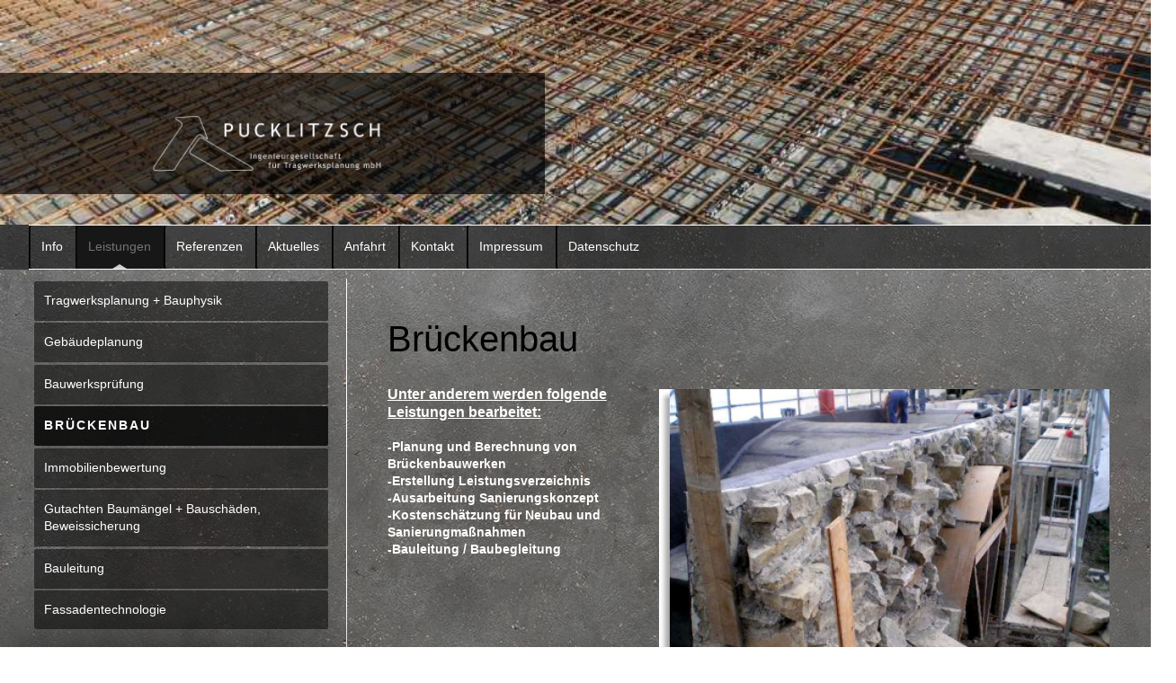

--- FILE ---
content_type: text/html; charset=UTF-8
request_url: http://www.bauingenieurbuero-arnsberg.de/leistungen/br%C3%BCckenbau/
body_size: 9580
content:
<!DOCTYPE html>
<html lang="de"  ><head prefix="og: http://ogp.me/ns# fb: http://ogp.me/ns/fb# business: http://ogp.me/ns/business#">
    <meta http-equiv="Content-Type" content="text/html; charset=utf-8"/>
    <meta name="generator" content="IONOS MyWebsite"/>
        
    <link rel="dns-prefetch" href="//cdn.website-start.de/"/>
    <link rel="dns-prefetch" href="//105.mod.mywebsite-editor.com"/>
    <link rel="dns-prefetch" href="https://105.sb.mywebsite-editor.com/"/>
    <link rel="shortcut icon" href="http://www.bauingenieurbuero-arnsberg.de/s/misc/favicon.png?1570142501"/>
        <title>Pucklitzsch Ingenieurgesellschaft für Tragwerksplanung mbH from Arnsberg-Neheim - Brückenprüfungen</title>
    <style type="text/css">@media screen and (max-device-width: 1024px) {.diyw a.switchViewWeb {display: inline !important;}}</style>
    <style type="text/css">@media screen and (min-device-width: 1024px) {
            .mediumScreenDisabled { display:block }
            .smallScreenDisabled { display:block }
        }
        @media screen and (max-device-width: 1024px) { .mediumScreenDisabled { display:none } }
        @media screen and (max-device-width: 568px) { .smallScreenDisabled { display:none } }
                @media screen and (min-width: 1024px) {
            .mobilepreview .mediumScreenDisabled { display:block }
            .mobilepreview .smallScreenDisabled { display:block }
        }
        @media screen and (max-width: 1024px) { .mobilepreview .mediumScreenDisabled { display:none } }
        @media screen and (max-width: 568px) { .mobilepreview .smallScreenDisabled { display:none } }</style>
    <meta name="viewport" content="width=device-width, initial-scale=1, maximum-scale=1, minimal-ui"/>

<meta name="format-detection" content="telephone=no"/>
        <meta name="keywords" content="Brückenprüfung, DIN 1076, Vorschriften, Ingenieurbauwerk, Prüfung, Tunnel, Trogbauwerk, Lärmschutzbauten, Standsicherheit, Verkehrssicherheit"/>
            <meta name="description" content="Pucklitzsch Ingenieurgesellschaft für Tragwerksplanung mbh prüft für Sie Brücken gemäß aktueller Verordnungen."/>
            <meta name="robots" content="index,follow"/>
        <link href="//cdn.website-start.de/templates/2048/style.css?1724143388249" rel="stylesheet" type="text/css"/>
    <link href="http://www.bauingenieurbuero-arnsberg.de/s/style/theming.css?1707333440" rel="stylesheet" type="text/css"/>
    <link href="//cdn.website-start.de/app/cdn/min/group/web.css?1724143388249" rel="stylesheet" type="text/css"/>
<link href="//cdn.website-start.de/app/cdn/min/moduleserver/css/de_DE/common,shoppingbasket?1724143388249" rel="stylesheet" type="text/css"/>
    <link href="//cdn.website-start.de/app/cdn/min/group/mobilenavigation.css?1724143388249" rel="stylesheet" type="text/css"/>
    <link href="https://105.sb.mywebsite-editor.com/app/logstate2-css.php?site=548715162&amp;t=1765322250" rel="stylesheet" type="text/css"/>

<script type="text/javascript">
    /* <![CDATA[ */
var stagingMode = '';
    /* ]]> */
</script>
<script src="https://105.sb.mywebsite-editor.com/app/logstate-js.php?site=548715162&amp;t=1765322250"></script>

    <link href="//cdn.website-start.de/templates/2048/print.css?1724143388249" rel="stylesheet" media="print" type="text/css"/>
    <script type="text/javascript">
    /* <![CDATA[ */
    var systemurl = 'https://105.sb.mywebsite-editor.com/';
    var webPath = '/';
    var proxyName = '';
    var webServerName = 'www.bauingenieurbuero-arnsberg.de';
    var sslServerUrl = 'https://ssl.kundenserver.de/www.bauingenieurbuero-arnsberg.de';
    var nonSslServerUrl = 'http://www.bauingenieurbuero-arnsberg.de';
    var webserverProtocol = 'http://';
    var nghScriptsUrlPrefix = '//105.mod.mywebsite-editor.com';
    var sessionNamespace = 'DIY_SB';
    var jimdoData = {
        cdnUrl:  '//cdn.website-start.de/',
        messages: {
            lightBox: {
    image : 'Bild',
    of: 'von'
}

        },
        isTrial: 0,
        pageId: 1156424    };
    var script_basisID = "548715162";

    diy = window.diy || {};
    diy.web = diy.web || {};

        diy.web.jsBaseUrl = "//cdn.website-start.de/s/build/";

    diy.context = diy.context || {};
    diy.context.type = diy.context.type || 'web';
    /* ]]> */
</script>

<script type="text/javascript" src="//cdn.website-start.de/app/cdn/min/group/web.js?1724143388249" crossorigin="anonymous"></script><script type="text/javascript" src="//cdn.website-start.de/s/build/web.bundle.js?1724143388249" crossorigin="anonymous"></script><script type="text/javascript" src="//cdn.website-start.de/app/cdn/min/group/mobilenavigation.js?1724143388249" crossorigin="anonymous"></script><script src="//cdn.website-start.de/app/cdn/min/moduleserver/js/de_DE/common,shoppingbasket?1724143388249"></script>
<script type="text/javascript" src="https://cdn.website-start.de/proxy/apps/static/resource/dependencies/"></script><script type="text/javascript">
                    if (typeof require !== 'undefined') {
                        require.config({
                            waitSeconds : 10,
                            baseUrl : 'https://cdn.website-start.de/proxy/apps/static/js/'
                        });
                    }
                </script><script type="text/javascript">if (window.jQuery) {window.jQuery_1and1 = window.jQuery;}</script>

<style type="text/css">
/*<![CDATA[*/

/*###################### seitenbreite ####################*/
.diyw .diywebContainer {
    width: 100% !important;
}


/*###################### Emotionheader ####################*/

/*emotionheader ohne abstand nach oben*/
.diyw .diyweb {
    padding:  0px !important;
}


/*emotionheader ohne rand, Navigation schließt mit Bild ab*/
.diyw .diywebEmotionHeader {
    margin-bottom:0em !important;
    border: 0px solid #FFF !important;
    box-shadow: 0px 1px 4px 0px rgba(0, 0, 0, 0) !important;
}

/*emotionheader ohne rand zu den seiten*/
.diyw .diywebContainer {
    padding: 0px !important;
}

/*Logo nicht verzehrt*/
.diyw img#emotion-header-logo {
    left: 14.28%;
    top: 24.86%;
    background: none repeat scroll 0% 0% transparent;
    width: 300px !important;
    height: 81.2px  !important;
    
}

/*Emotionheader Bild Vollflächig*/
.diyw div#emotion-header {
    max-width: 100% !important;;
    
    background: none repeat scroll 0% 0% #FFF;
}

/*###################### body ####################*/

/*Navigation eingerückt*/
.mainNav1{
margin-left: 60px !important;
}

/*navigation transparent*/
.diyw .diyfeCA .diyfeCA .diyfeCA .diyfeCA .diyfeCA2, .diyw .diyfeCA .diyfeCA .diyfeCA .diyfeCA2, .diyw .diyfeCA .diyfeCA .diyfeCA2, .diyw .diyfeCA .diyfeCA2, .diyw .diyfeCA2 {
    background-color: rgba(0,0,0,0.5);}

/*hintergrund transparent*/

.diyw .diyfeCA .diyfeCA .diyfeCA .diyfeCA .diyfeCA1, .diyw .diyfeCA .diyfeCA .diyfeCA .diyfeCA1, .diyw .diyfeCA .diyfeCA .diyfeCA1, .diyw .diyfeCA .diyfeCA1, .diyw .diyfeCA1
{
    background-color: rgba(0,0,0,0) !important;

}

/*sidebar hintergrundbild*/
.diywebSidebar{

background-image: url("http://www.bauingenieurbuero-arnsberg.de/s/cc_images/teaserbox_26175910.jpg?t=1421230481");
background-size: cover;
padding-left: 80px !important;

-moz-box-shadow:10px 10px 100px black; /* Firefox */
-webkit-box-shadow:10px 10px 100px black; /* Chrome, Safari */
-khtml-box-shadow:10px 10px 100px black; /* Konqueror */
box-shadow:10px 10px 100px black; /* CSS3 */

        text-shadow: 1px 1px #ffffff;
}

 @media screen and (orientation: landscape) {

/*###################### MENÜ - Schriften ####################*/

/*Menüschrift Weiss*/
.diyw .diyfeCA .diyfeCA2 .mainNav1 a, .diyw .diyfeCA2 .mainNav1 a,  .mainNav3 a {
    color: #ffffff;
    font-family: "Lucida Grande","Lucida Sans Unicode",sans-serif;
    font-style: normal;
    font-size: 14px;
    font-weight: normal;
}


/*Aktiver Menüpunkt größer, weiss und Fett*/
.diyw .mainNav1 a.current a.current level_1{
    color: #ffffff !important;
    font-weight: bold !important;
    font-size: 14px !important;
text-transform: uppercase;
letter-spacing: 1px !important;
}

.diyw .mainNav1 a.current {
    color: #ffffff !important;
font-weight:bold !important;
font-size: 14px !important;
letter-spacing: 2px;
text-transform: uppercase;
}

.mainNav3 {
color: #ffffff;
    font-family: "Lucida Grande","Lucida Sans Unicode",sans-serif;
    font-style: normal;
    font-size: 14px;
    font-weight: normal;


}

/*##################### Menü level 2 ####################*/


/*ausrichtung Level2 links*/
.mainNav2{
padding-left: 80px !important;
}


/*aktiv Level2 */
.diyw .mainNav2 > li > a.current,
.diyw .mainNav3 > li > a.current {
    background-color: rgba(0,0,0,0.8) !important;
    color: #ffffff !important;
    text-decoration: none;
font-weight:bold !important;
font-size: 14px !important;
letter-spacing: 2px;
text-transform: uppercase;
}

/*generell Level2 */
.diyw .mainNav2 > li > a,
.diyw .mainNav3 > li > a {
    background-color: rgba(0,0,0,0.5) !important;
    color: #ffffff !important;
    text-decoration: none;
}


.diyw .diywebGutter {
    padding-left: 0px ;
    padding-right: 0px;
}

}

body.diyfeSidebarLeft .diyw .mainNav2 > li > a:before {

    border-color: transparent none transparent transparent !important;
    border-left-width: 0;
    border-right-width: 10px;
    left: 0px;
    right: auto;
padding-left: 40px;
}

.diyw .diywebSecondary {
    padding-top: 0em;
}
body.diyfeSidebarLeft .diyw .mainNav2 > li > a:before  {
    border-color: transparent transparent transparent #b2b2b2;
    border-style: solid;
    border-width: 0px 0px 0px 0px;
    content: "";
    margin-top: -22px;
    position: absolute;
    right: 9px;
    top: 50%;
    transform: scale(0.999);
}
/* Linie */
.diywebMain .diywebGutter {
border-left-style: solid;
border-width: 1px;
border-color: white;
margin-left: 20px;
margin-top: 10px;

}


/*##################### Schriften ####################*/

/*laufweite und Farbe vom fliesstext*/
.diyw .diyfeCA .diyfeCA .diyfeCA .diyfeCA .diyfeCA1 p, .diyw .diyfeCA .diyfeCA .diyfeCA .diyfeCA1 p, .diyw .diyfeCA .diyfeCA .diyfeCA1 p, .diyw .diyfeCA .diyfeCA1 p, .diyw .diyfeCA1 p {

max-width: 40em !important;
color: #FFFFFF;

}

/*consultation*/
.kleener, a .kleener, p .kleener  {

font-size: 5% !important;
margin-bottom: 5px !important;

}

/*Footer*/

.mainNav1, .diyw .diywebFooter:before {

border-top: solid 1px white;
border-bottom: solid 1px white;
border-margin: -40px;
}

/*Kontaktformular*/

/*kf gesamt breiter*/
.nform input.single, .nform input.text, .nform textarea {

    width: 60%;
    background-color: rgba(255,255,255,0.5);
}


/*kf Nachrichtenfeld höher*/
.nform textarea {
    height: 100px;
}




a img:hover {
opacity: 0.7;
}
/*]]>*/
</style>


<style type="text/css">
/*<![CDATA[*/

/*]]>*/
</style>

<script type="text/javascript">if (window.jQuery_1and1) {window.jQuery = window.jQuery_1and1;}</script>
<script type="text/javascript" src="//cdn.website-start.de/app/cdn/min/group/pfcsupport.js?1724143388249" crossorigin="anonymous"></script>    <meta property="og:type" content="business.business"/>
    <meta property="og:url" content="http://www.bauingenieurbuero-arnsberg.de/leistungen/brückenbau/"/>
    <meta property="og:title" content="Pucklitzsch Ingenieurgesellschaft für Tragwerksplanung mbH from Arnsberg-Neheim - Brückenprüfungen"/>
            <meta property="og:description" content="Pucklitzsch Ingenieurgesellschaft für Tragwerksplanung mbh prüft für Sie Brücken gemäß aktueller Verordnungen."/>
                <meta property="og:image" content="http://www.bauingenieurbuero-arnsberg.de/s/misc/logo.png?t=1757628850"/>
        <meta property="business:contact_data:country_name" content="Deutschland"/>
    <meta property="business:contact_data:street_address" content="Schillerstr. 35-39"/>
    <meta property="business:contact_data:locality" content="Arnsberg"/>
    
    <meta property="business:contact_data:email" content="info@pucklitzsch.com"/>
    <meta property="business:contact_data:postal_code" content="59755"/>
    <meta property="business:contact_data:phone_number" content=" +49 29/3226374"/>
    
    
</head>


<body class="body diyBgActive  cc-pagemode-default diyfeSidebarLeft diy-market-de_DE" data-pageid="1156424" id="page-1156424">
    
    <div class="diyw">
        <div class="diyweb diywebClark">
	<div class="diyfeMobileNav">
		
<nav id="diyfeMobileNav" class="diyfeCA diyfeCA2" role="navigation">
    <a title="Navigation aufklappen/zuklappen">Navigation aufklappen/zuklappen</a>
    <ul class="mainNav1"><li class=" hasSubNavigation"><a data-page-id="1156405" href="http://www.bauingenieurbuero-arnsberg.de/" class=" level_1"><span>Info</span></a></li><li class="parent hasSubNavigation"><a data-page-id="1156409" href="http://www.bauingenieurbuero-arnsberg.de/leistungen/" class="parent level_1"><span>Leistungen</span></a><span class="diyfeDropDownSubOpener">&nbsp;</span><div class="diyfeDropDownSubList diyfeCA diyfeCA3"><ul class="mainNav2"><li class=" hasSubNavigation"><a data-page-id="1156410" href="http://www.bauingenieurbuero-arnsberg.de/leistungen/tragwerksplanung-bauphysik/" class=" level_2"><span>Tragwerksplanung + Bauphysik</span></a></li><li class=" hasSubNavigation"><a data-page-id="1156421" href="http://www.bauingenieurbuero-arnsberg.de/leistungen/gebäudeplanung/" class=" level_2"><span>Gebäudeplanung</span></a></li><li class=" hasSubNavigation"><a data-page-id="1189495" href="http://www.bauingenieurbuero-arnsberg.de/leistungen/bauwerksprüfung/" class=" level_2"><span>Bauwerksprüfung</span></a></li><li class="current hasSubNavigation"><a data-page-id="1156424" href="http://www.bauingenieurbuero-arnsberg.de/leistungen/brückenbau/" class="current level_2"><span>Brückenbau</span></a></li><li class=" hasSubNavigation"><a data-page-id="1189500" href="http://www.bauingenieurbuero-arnsberg.de/leistungen/immobilienbewertung/" class=" level_2"><span>Immobilienbewertung</span></a></li><li class=" hasSubNavigation"><a data-page-id="1156422" href="http://www.bauingenieurbuero-arnsberg.de/leistungen/gutachten-baumängel-bauschäden-beweissicherung/" class=" level_2"><span>Gutachten Baumängel + Bauschäden, Beweissicherung</span></a></li><li class=" hasSubNavigation"><a data-page-id="1156423" href="http://www.bauingenieurbuero-arnsberg.de/leistungen/bauleitung/" class=" level_2"><span>Bauleitung</span></a></li><li class=" hasSubNavigation"><a data-page-id="1156419" href="http://www.bauingenieurbuero-arnsberg.de/leistungen/fassadentechnologie/" class=" level_2"><span>Fassadentechnologie</span></a></li></ul></div></li><li class=" hasSubNavigation"><a data-page-id="1156430" href="http://www.bauingenieurbuero-arnsberg.de/referenzen/" class=" level_1"><span>Referenzen</span></a><span class="diyfeDropDownSubOpener">&nbsp;</span><div class="diyfeDropDownSubList diyfeCA diyfeCA3"><ul class="mainNav2"><li class=" hasSubNavigation"><a data-page-id="1233011" href="http://www.bauingenieurbuero-arnsberg.de/referenzen/brücken-und-tunnel/" class=" level_2"><span>Brücken und Tunnel</span></a><span class="diyfeDropDownSubOpener">&nbsp;</span><div class="diyfeDropDownSubList diyfeCA diyfeCA3"><ul class="mainNav3"><li class=" hasSubNavigation"><a data-page-id="1189617" href="http://www.bauingenieurbuero-arnsberg.de/referenzen/brücken-und-tunnel/brücke-hamm-uentrop/" class=" level_3"><span>Brücke Hamm-Uentrop</span></a></li><li class=" hasSubNavigation"><a data-page-id="1189625" href="http://www.bauingenieurbuero-arnsberg.de/referenzen/brücken-und-tunnel/sanierung-brückenwiderlager/" class=" level_3"><span>Sanierung Brückenwiderlager</span></a></li><li class=" hasSubNavigation"><a data-page-id="1189635" href="http://www.bauingenieurbuero-arnsberg.de/referenzen/brücken-und-tunnel/brückenbauwerk/" class=" level_3"><span>Brückenbauwerk</span></a></li><li class=" hasSubNavigation"><a data-page-id="1189640" href="http://www.bauingenieurbuero-arnsberg.de/referenzen/brücken-und-tunnel/brückensanierung-beusingsen/" class=" level_3"><span>Brückensanierung Beusingsen</span></a></li><li class=" hasSubNavigation"><a data-page-id="1189756" href="http://www.bauingenieurbuero-arnsberg.de/referenzen/brücken-und-tunnel/tunnel-lüdenscheid/" class=" level_3"><span>Tunnel Lüdenscheid</span></a></li><li class=" hasSubNavigation"><a data-page-id="1251597" href="http://www.bauingenieurbuero-arnsberg.de/referenzen/brücken-und-tunnel/holzbrückensanierung/" class=" level_3"><span>Holzbrückensanierung</span></a></li><li class=" hasSubNavigation"><a data-page-id="1425460" href="http://www.bauingenieurbuero-arnsberg.de/referenzen/brücken-und-tunnel/bauwerksprüfungen-soest/" class=" level_3"><span>Bauwerksprüfungen Soest</span></a></li><li class=" hasSubNavigation"><a data-page-id="1189813" href="http://www.bauingenieurbuero-arnsberg.de/referenzen/brücken-und-tunnel/brückensanierung-iserlohn/" class=" level_3"><span>Brückensanierung Iserlohn</span></a></li><li class=" hasSubNavigation"><a data-page-id="1462675" href="http://www.bauingenieurbuero-arnsberg.de/referenzen/brücken-und-tunnel/sanierung-bauwerk-sundern/" class=" level_3"><span>Sanierung Bauwerk Sundern</span></a></li><li class=" hasSubNavigation"><a data-page-id="1438908" href="http://www.bauingenieurbuero-arnsberg.de/referenzen/brücken-und-tunnel/instandsetzung-möhnebrücke/" class=" level_3"><span>Instandsetzung Möhnebrücke</span></a></li><li class=" hasSubNavigation"><a data-page-id="1462663" href="http://www.bauingenieurbuero-arnsberg.de/referenzen/brücken-und-tunnel/bauwerksprüfungen-2016/" class=" level_3"><span>Bauwerksprüfungen 2016</span></a></li><li class=" hasSubNavigation"><a data-page-id="1520019" href="http://www.bauingenieurbuero-arnsberg.de/referenzen/brücken-und-tunnel/bauwerksprüfungen-2017/" class=" level_3"><span>Bauwerksprüfungen 2017</span></a></li><li class=" hasSubNavigation"><a data-page-id="1520025" href="http://www.bauingenieurbuero-arnsberg.de/referenzen/brücken-und-tunnel/bauwerksprüfung-wuppertal/" class=" level_3"><span>Bauwerksprüfung Wuppertal</span></a></li></ul></div></li><li class=" hasSubNavigation"><a data-page-id="1233012" href="http://www.bauingenieurbuero-arnsberg.de/referenzen/gewerbe-industriebau/" class=" level_2"><span>Gewerbe- &amp; Industriebau</span></a><span class="diyfeDropDownSubOpener">&nbsp;</span><div class="diyfeDropDownSubList diyfeCA diyfeCA3"><ul class="mainNav3"><li class=" hasSubNavigation"><a data-page-id="1425448" href="http://www.bauingenieurbuero-arnsberg.de/referenzen/gewerbe-industriebau/hallenerweiterung-kierspe/" class=" level_3"><span>Hallenerweiterung Kierspe</span></a></li><li class=" hasSubNavigation"><a data-page-id="1189615" href="http://www.bauingenieurbuero-arnsberg.de/referenzen/gewerbe-industriebau/objekt-winterberg/" class=" level_3"><span>Objekt Winterberg</span></a></li><li class=" hasSubNavigation"><a data-page-id="1189637" href="http://www.bauingenieurbuero-arnsberg.de/referenzen/gewerbe-industriebau/citycenter-soest/" class=" level_3"><span>Citycenter Soest</span></a></li><li class=" hasSubNavigation"><a data-page-id="1156438" href="http://www.bauingenieurbuero-arnsberg.de/referenzen/gewerbe-industriebau/kinocenter-münster/" class=" level_3"><span>Kinocenter Münster</span></a></li><li class=" hasSubNavigation"><a data-page-id="1156443" href="http://www.bauingenieurbuero-arnsberg.de/referenzen/gewerbe-industriebau/bürogebäude/" class=" level_3"><span>Bürogebäude</span></a></li><li class=" hasSubNavigation"><a data-page-id="1348550" href="http://www.bauingenieurbuero-arnsberg.de/referenzen/gewerbe-industriebau/neubau-lidl-meschede-freienohl/" class=" level_3"><span>Neubau Lidl Meschede-Freienohl</span></a></li></ul></div></li><li class=" hasSubNavigation"><a data-page-id="1233013" href="http://www.bauingenieurbuero-arnsberg.de/referenzen/wohnungsbau/" class=" level_2"><span>Wohnungsbau</span></a><span class="diyfeDropDownSubOpener">&nbsp;</span><div class="diyfeDropDownSubList diyfeCA diyfeCA3"><ul class="mainNav3"><li class=" hasSubNavigation"><a data-page-id="1189623" href="http://www.bauingenieurbuero-arnsberg.de/referenzen/wohnungsbau/5-familienwohnhaus/" class=" level_3"><span>5-Familienwohnhaus</span></a></li><li class=" hasSubNavigation"><a data-page-id="1189628" href="http://www.bauingenieurbuero-arnsberg.de/referenzen/wohnungsbau/3-familienwohnhaus/" class=" level_3"><span>3-Familienwohnhaus</span></a></li><li class=" hasSubNavigation"><a data-page-id="1156433" href="http://www.bauingenieurbuero-arnsberg.de/referenzen/wohnungsbau/komplex-dresden/" class=" level_3"><span>Komplex Dresden</span></a></li><li class=" hasSubNavigation"><a data-page-id="1156442" href="http://www.bauingenieurbuero-arnsberg.de/referenzen/wohnungsbau/wohnanlage/" class=" level_3"><span>Wohnanlage</span></a></li><li class=" hasSubNavigation"><a data-page-id="1189819" href="http://www.bauingenieurbuero-arnsberg.de/referenzen/wohnungsbau/wohnhausumbau/" class=" level_3"><span>Wohnhausumbau</span></a></li><li class=" hasSubNavigation"><a data-page-id="1189804" href="http://www.bauingenieurbuero-arnsberg.de/referenzen/wohnungsbau/wohnhausneubau-werl/" class=" level_3"><span>Wohnhausneubau Werl</span></a></li><li class=" hasSubNavigation"><a data-page-id="1443739" href="http://www.bauingenieurbuero-arnsberg.de/referenzen/wohnungsbau/neubau-einfamilienwohnhaus-holzen/" class=" level_3"><span>Neubau Einfamilienwohnhaus Holzen</span></a></li><li class=" hasSubNavigation"><a data-page-id="1189801" href="http://www.bauingenieurbuero-arnsberg.de/referenzen/wohnungsbau/neubau-einfamilienwohnhaus-hüsten/" class=" level_3"><span>Neubau Einfamilienwohnhaus Hüsten</span></a></li><li class=" hasSubNavigation"><a data-page-id="1520026" href="http://www.bauingenieurbuero-arnsberg.de/referenzen/wohnungsbau/neubau-2-familienwohnhaus-sundern/" class=" level_3"><span>Neubau 2-Familienwohnhaus Sundern</span></a></li><li class=" hasSubNavigation"><a data-page-id="1520021" href="http://www.bauingenieurbuero-arnsberg.de/referenzen/wohnungsbau/neubau-einfamilienwohnhaus-weitefeld/" class=" level_3"><span>Neubau Einfamilienwohnhaus Weitefeld</span></a></li><li class=" hasSubNavigation"><a data-page-id="1520023" href="http://www.bauingenieurbuero-arnsberg.de/referenzen/wohnungsbau/neubau-einfamilienwohnhaus-müschede/" class=" level_3"><span>Neubau Einfamilienwohnhaus Müschede</span></a></li></ul></div></li><li class=" hasSubNavigation"><a data-page-id="1233014" href="http://www.bauingenieurbuero-arnsberg.de/referenzen/öffentliche-einrichtungen/" class=" level_2"><span>Öffentliche Einrichtungen</span></a><span class="diyfeDropDownSubOpener">&nbsp;</span><div class="diyfeDropDownSubList diyfeCA diyfeCA3"><ul class="mainNav3"><li class=" hasSubNavigation"><a data-page-id="1189620" href="http://www.bauingenieurbuero-arnsberg.de/referenzen/öffentliche-einrichtungen/schulzentrum-sauerschule/" class=" level_3"><span>Schulzentrum Sauerschule</span></a></li><li class=" hasSubNavigation"><a data-page-id="1156432" href="http://www.bauingenieurbuero-arnsberg.de/referenzen/öffentliche-einrichtungen/gewerbeamt-soest/" class=" level_3"><span>Gewerbeamt Soest</span></a></li><li class=" hasSubNavigation"><a data-page-id="1156439" href="http://www.bauingenieurbuero-arnsberg.de/referenzen/öffentliche-einrichtungen/petrischule-hüsten/" class=" level_3"><span>Petrischule Hüsten</span></a></li><li class=" hasSubNavigation"><a data-page-id="1156440" href="http://www.bauingenieurbuero-arnsberg.de/referenzen/öffentliche-einrichtungen/jvk-fröndenberg/" class=" level_3"><span>JVK Fröndenberg</span></a></li><li class=" hasSubNavigation"><a data-page-id="1156441" href="http://www.bauingenieurbuero-arnsberg.de/referenzen/öffentliche-einrichtungen/gericht-cottbus/" class=" level_3"><span>Gericht Cottbus</span></a></li><li class=" hasSubNavigation"><a data-page-id="1156444" href="http://www.bauingenieurbuero-arnsberg.de/referenzen/öffentliche-einrichtungen/sporthalle-mülheim/" class=" level_3"><span>Sporthalle Mülheim</span></a></li><li class=" hasSubNavigation"><a data-page-id="1156445" href="http://www.bauingenieurbuero-arnsberg.de/referenzen/öffentliche-einrichtungen/rathaus-hamm/" class=" level_3"><span>Rathaus Hamm</span></a></li><li class=" hasSubNavigation"><a data-page-id="1156446" href="http://www.bauingenieurbuero-arnsberg.de/referenzen/öffentliche-einrichtungen/aufzugschacht/" class=" level_3"><span>Aufzugschacht</span></a></li><li class=" hasSubNavigation"><a data-page-id="1189750" href="http://www.bauingenieurbuero-arnsberg.de/referenzen/öffentliche-einrichtungen/rettungswache-arnsberg/" class=" level_3"><span>Rettungswache Arnsberg</span></a></li><li class=" hasSubNavigation"><a data-page-id="1189752" href="http://www.bauingenieurbuero-arnsberg.de/referenzen/öffentliche-einrichtungen/binnerfeldschule-neheim/" class=" level_3"><span>Binnerfeldschule Neheim</span></a></li><li class=" hasSubNavigation"><a data-page-id="1189754" href="http://www.bauingenieurbuero-arnsberg.de/referenzen/öffentliche-einrichtungen/anbau-kita/" class=" level_3"><span>Anbau Kita</span></a></li><li class=" hasSubNavigation"><a data-page-id="1251598" href="http://www.bauingenieurbuero-arnsberg.de/referenzen/öffentliche-einrichtungen/überprüfung-dachkonstruktionen/" class=" level_3"><span>Überprüfung Dachkonstruktionen</span></a></li><li class=" hasSubNavigation"><a data-page-id="1425300" href="http://www.bauingenieurbuero-arnsberg.de/referenzen/öffentliche-einrichtungen/errichtung-fluchttreppe/" class=" level_3"><span>Errichtung Fluchttreppe</span></a></li><li class=" hasSubNavigation"><a data-page-id="1520024" href="http://www.bauingenieurbuero-arnsberg.de/referenzen/öffentliche-einrichtungen/ruhrterrassen-arnsberg/" class=" level_3"><span>Ruhrterrassen Arnsberg</span></a></li></ul></div></li></ul></div></li><li class=" hasSubNavigation"><a data-page-id="1156448" href="http://www.bauingenieurbuero-arnsberg.de/aktuelles/" class=" level_1"><span>Aktuelles</span></a><span class="diyfeDropDownSubOpener">&nbsp;</span><div class="diyfeDropDownSubList diyfeCA diyfeCA3"><ul class="mainNav2"><li class=" hasSubNavigation"><a data-page-id="1520018" href="http://www.bauingenieurbuero-arnsberg.de/aktuelles/neubau-brückenbauwerke-bad-sassendorf/" class=" level_2"><span>Neubau Brückenbauwerke Bad Sassendorf</span></a></li><li class=" hasSubNavigation"><a data-page-id="1189817" href="http://www.bauingenieurbuero-arnsberg.de/aktuelles/brückenneubau/" class=" level_2"><span>Brückenneubau</span></a></li><li class=" hasSubNavigation"><a data-page-id="1520020" href="http://www.bauingenieurbuero-arnsberg.de/aktuelles/schachteinstieg-rehberg/" class=" level_2"><span>Schachteinstieg Rehberg</span></a></li><li class=" hasSubNavigation"><a data-page-id="1520022" href="http://www.bauingenieurbuero-arnsberg.de/aktuelles/sanierung-zob-gelsenkirchen/" class=" level_2"><span>Sanierung ZOB Gelsenkirchen</span></a></li><li class=" hasSubNavigation"><a data-page-id="1525241" href="http://www.bauingenieurbuero-arnsberg.de/aktuelles/brückensanierung-anröchte/" class=" level_2"><span>Brückensanierung Anröchte</span></a></li><li class=" hasSubNavigation"><a data-page-id="1536311" href="http://www.bauingenieurbuero-arnsberg.de/aktuelles/bauwerksprüfungen-2018/" class=" level_2"><span>Bauwerksprüfungen 2018</span></a></li><li class=" hasSubNavigation"><a data-page-id="1540940" href="http://www.bauingenieurbuero-arnsberg.de/aktuelles/sanierungskonzept-brückenbauwerke/" class=" level_2"><span>Sanierungskonzept Brückenbauwerke</span></a></li><li class=" hasSubNavigation"><a data-page-id="1540941" href="http://www.bauingenieurbuero-arnsberg.de/aktuelles/anbau-von-2-fluchttreppen-in-hüsten/" class=" level_2"><span>Anbau von 2 Fluchttreppen in Hüsten</span></a></li><li class=" hasSubNavigation"><a data-page-id="1540945" href="http://www.bauingenieurbuero-arnsberg.de/aktuelles/wohnhausneubau-in-zemmer/" class=" level_2"><span>Wohnhausneubau in Zemmer</span></a></li><li class=" hasSubNavigation"><a data-page-id="1540947" href="http://www.bauingenieurbuero-arnsberg.de/aktuelles/bauwerksprüfungen-möhne/" class=" level_2"><span>Bauwerksprüfungen Möhne</span></a></li><li class=" hasSubNavigation"><a data-page-id="1540948" href="http://www.bauingenieurbuero-arnsberg.de/aktuelles/abbruch-und-neubau-brückenbauwerk/" class=" level_2"><span>Abbruch und Neubau Brückenbauwerk</span></a></li><li class=" hasSubNavigation"><a data-page-id="1540964" href="http://www.bauingenieurbuero-arnsberg.de/aktuelles/beweissicherung-neheim/" class=" level_2"><span>Beweissicherung Neheim</span></a></li><li class=" hasSubNavigation"><a data-page-id="1540965" href="http://www.bauingenieurbuero-arnsberg.de/aktuelles/verkehrswertgutachten-münster/" class=" level_2"><span>Verkehrswertgutachten Münster</span></a></li><li class=" hasSubNavigation"><a data-page-id="1540973" href="http://www.bauingenieurbuero-arnsberg.de/aktuelles/gutachten-gebäudeschaden/" class=" level_2"><span>Gutachten Gebäudeschaden</span></a></li></ul></div></li><li class=" hasSubNavigation"><a data-page-id="1151215" href="http://www.bauingenieurbuero-arnsberg.de/anfahrt/" class=" level_1"><span>Anfahrt</span></a></li><li class=" hasSubNavigation"><a data-page-id="1151214" href="http://www.bauingenieurbuero-arnsberg.de/kontakt/" class=" level_1"><span>Kontakt</span></a></li><li class=" hasSubNavigation"><a data-page-id="1151216" href="http://www.bauingenieurbuero-arnsberg.de/impressum/" class=" level_1"><span>Impressum</span></a></li><li class=" hasSubNavigation"><a data-page-id="1540882" href="http://www.bauingenieurbuero-arnsberg.de/datenschutz/" class=" level_1"><span>Datenschutz</span></a></li></ul></nav>
	</div>
	<div class="diywebContainer diyfeCA diyfeCA1">
		<div class="diywebEmotionHeader diyfeCA diyfeCA4">
			<div class="diywebLiveArea">
				
<style type="text/css" media="all">
.diyw div#emotion-header {
        max-width: 916px;
        max-height: 250px;
                background: #ffffff;
    }

.diyw div#emotion-header-title-bg {
    left: 0%;
    top: 20%;
    width: 47.36%;
    height: 54%;

    background-color: #000000;
    opacity: 0.66;
    filter: alpha(opacity = 66.1);
    }
.diyw img#emotion-header-logo {
    left: 12.35%;
    top: 46.62%;
    background: transparent;
            width: 31.44%;
        height: 32.00%;
            }

.diyw div#emotion-header strong#emotion-header-title {
    left: 5%;
    top: 20%;
    color: #000000;
        font: normal normal 29px/120% Helvetica, 'Helvetica Neue', 'Trebuchet MS', sans-serif;
}

.diyw div#emotion-no-bg-container{
    max-height: 250px;
}

.diyw div#emotion-no-bg-container .emotion-no-bg-height {
    margin-top: 27.29%;
}
</style>
<div id="emotion-header" data-action="loadView" data-params="active" data-imagescount="1">
            <img src="http://www.bauingenieurbuero-arnsberg.de/s/img/emotionheader12228224.jpg?1412161162.916px.250px" id="emotion-header-img" alt=""/>
            
        <div id="ehSlideshowPlaceholder">
            <div id="ehSlideShow">
                <div class="slide-container">
                                        <div style="background-color: #ffffff">
                            <img src="http://www.bauingenieurbuero-arnsberg.de/s/img/emotionheader12228224.jpg?1412161162.916px.250px" alt=""/>
                        </div>
                                    </div>
            </div>
        </div>


        <script type="text/javascript">
        //<![CDATA[
                diy.module.emotionHeader.slideShow.init({ slides: [{"url":"http:\/\/www.bauingenieurbuero-arnsberg.de\/s\/img\/emotionheader12228224.jpg?1412161162.916px.250px","image_alt":"","bgColor":"#ffffff"}] });
        //]]>
        </script>

    
                        <a href="http://www.bauingenieurbuero-arnsberg.de/">
        
                    <img id="emotion-header-logo" src="http://www.bauingenieurbuero-arnsberg.de/s/misc/logo.png?t=1757628851" alt=""/>
        
                    </a>
            
                  	<div id="emotion-header-title-bg"></div>
    
            <strong id="emotion-header-title" style="text-align: left"></strong>
                    <div class="notranslate">
                <svg xmlns="http://www.w3.org/2000/svg" version="1.1" id="emotion-header-title-svg" viewBox="0 0 916 250" preserveAspectRatio="xMinYMin meet"><text style="font-family:Helvetica, 'Helvetica Neue', 'Trebuchet MS', sans-serif;font-size:29px;font-style:normal;font-weight:normal;fill:#000000;line-height:1.2em;"><tspan x="0" style="text-anchor: start" dy="0.95em"> </tspan></text></svg>
            </div>
            
    
    <script type="text/javascript">
    //<![CDATA[
    (function ($) {
        function enableSvgTitle() {
                        var titleSvg = $('svg#emotion-header-title-svg'),
                titleHtml = $('#emotion-header-title'),
                emoWidthAbs = 916,
                emoHeightAbs = 250,
                offsetParent,
                titlePosition,
                svgBoxWidth,
                svgBoxHeight;

                        if (titleSvg.length && titleHtml.length) {
                offsetParent = titleHtml.offsetParent();
                titlePosition = titleHtml.position();
                svgBoxWidth = titleHtml.width();
                svgBoxHeight = titleHtml.height();

                                titleSvg.get(0).setAttribute('viewBox', '0 0 ' + svgBoxWidth + ' ' + svgBoxHeight);
                titleSvg.css({
                   left: Math.roundTo(100 * titlePosition.left / offsetParent.width(), 3) + '%',
                   top: Math.roundTo(100 * titlePosition.top / offsetParent.height(), 3) + '%',
                   width: Math.roundTo(100 * svgBoxWidth / emoWidthAbs, 3) + '%',
                   height: Math.roundTo(100 * svgBoxHeight / emoHeightAbs, 3) + '%'
                });

                titleHtml.css('visibility','hidden');
                titleSvg.css('visibility','visible');
            }
        }

        
            var posFunc = function($, overrideSize) {
                var elems = [], containerWidth, containerHeight;
                                    elems.push({
                        selector: '#emotion-header-title',
                        overrideSize: true,
                        horPos: 18.13,
                        vertPos: 63.53                    });
                    lastTitleWidth = $('#emotion-header-title').width();
                                                elems.push({
                    selector: '#emotion-header-title-bg',
                    horPos: 0,
                    vertPos: 70.8                });
                                
                containerWidth = parseInt('916');
                containerHeight = parseInt('250');

                for (var i = 0; i < elems.length; ++i) {
                    var el = elems[i],
                        $el = $(el.selector),
                        pos = {
                            left: el.horPos,
                            top: el.vertPos
                        };
                    if (!$el.length) continue;
                    var anchorPos = $el.anchorPosition();
                    anchorPos.$container = $('#emotion-header');

                    if (overrideSize === true || el.overrideSize === true) {
                        anchorPos.setContainerSize(containerWidth, containerHeight);
                    } else {
                        anchorPos.setContainerSize(null, null);
                    }

                    var pxPos = anchorPos.fromAnchorPosition(pos),
                        pcPos = anchorPos.toPercentPosition(pxPos);

                    var elPos = {};
                    if (!isNaN(parseFloat(pcPos.top)) && isFinite(pcPos.top)) {
                        elPos.top = pcPos.top + '%';
                    }
                    if (!isNaN(parseFloat(pcPos.left)) && isFinite(pcPos.left)) {
                        elPos.left = pcPos.left + '%';
                    }
                    $el.css(elPos);
                }

                // switch to svg title
                enableSvgTitle();
            };

                        var $emotionImg = jQuery('#emotion-header-img');
            if ($emotionImg.length > 0) {
                // first position the element based on stored size
                posFunc(jQuery, true);

                // trigger reposition using the real size when the element is loaded
                var ehLoadEvTriggered = false;
                $emotionImg.one('load', function(){
                    posFunc(jQuery);
                    ehLoadEvTriggered = true;
                                        diy.module.emotionHeader.slideShow.start();
                                    }).each(function() {
                                        if(this.complete || typeof this.complete === 'undefined') {
                        jQuery(this).load();
                    }
                });

                                noLoadTriggeredTimeoutId = setTimeout(function() {
                    if (!ehLoadEvTriggered) {
                        posFunc(jQuery);
                    }
                    window.clearTimeout(noLoadTriggeredTimeoutId)
                }, 5000);//after 5 seconds
            } else {
                jQuery(function(){
                    posFunc(jQuery);
                });
            }

                        if (jQuery.isBrowser && jQuery.isBrowser.ie8) {
                var longTitleRepositionCalls = 0;
                longTitleRepositionInterval = setInterval(function() {
                    if (lastTitleWidth > 0 && lastTitleWidth != jQuery('#emotion-header-title').width()) {
                        posFunc(jQuery);
                    }
                    longTitleRepositionCalls++;
                    // try this for 5 seconds
                    if (longTitleRepositionCalls === 5) {
                        window.clearInterval(longTitleRepositionInterval);
                    }
                }, 1000);//each 1 second
            }

            }(jQuery));
    //]]>
    </script>

    </div>

			</div>
		</div>
		<div class="diywebHeader">
			<div class="diywebNav diywebNavMain diywebNav123 diyfeCA diyfeCA2">
				<div class="diywebLiveArea">
					<div class="webnavigation"><ul id="mainNav1" class="mainNav1"><li class="navTopItemGroup_1"><a data-page-id="1156405" href="http://www.bauingenieurbuero-arnsberg.de/" class="level_1"><span>Info</span></a></li><li class="navTopItemGroup_2"><a data-page-id="1156409" href="http://www.bauingenieurbuero-arnsberg.de/leistungen/" class="parent level_1"><span>Leistungen</span></a></li><li><ul id="mainNav2" class="mainNav2"><li class="navTopItemGroup_2"><a data-page-id="1156410" href="http://www.bauingenieurbuero-arnsberg.de/leistungen/tragwerksplanung-bauphysik/" class="level_2"><span>Tragwerksplanung + Bauphysik</span></a></li><li class="navTopItemGroup_2"><a data-page-id="1156421" href="http://www.bauingenieurbuero-arnsberg.de/leistungen/gebäudeplanung/" class="level_2"><span>Gebäudeplanung</span></a></li><li class="navTopItemGroup_2"><a data-page-id="1189495" href="http://www.bauingenieurbuero-arnsberg.de/leistungen/bauwerksprüfung/" class="level_2"><span>Bauwerksprüfung</span></a></li><li class="navTopItemGroup_2"><a data-page-id="1156424" href="http://www.bauingenieurbuero-arnsberg.de/leistungen/brückenbau/" class="current level_2"><span>Brückenbau</span></a></li><li class="navTopItemGroup_2"><a data-page-id="1189500" href="http://www.bauingenieurbuero-arnsberg.de/leistungen/immobilienbewertung/" class="level_2"><span>Immobilienbewertung</span></a></li><li class="navTopItemGroup_2"><a data-page-id="1156422" href="http://www.bauingenieurbuero-arnsberg.de/leistungen/gutachten-baumängel-bauschäden-beweissicherung/" class="level_2"><span>Gutachten Baumängel + Bauschäden, Beweissicherung</span></a></li><li class="navTopItemGroup_2"><a data-page-id="1156423" href="http://www.bauingenieurbuero-arnsberg.de/leistungen/bauleitung/" class="level_2"><span>Bauleitung</span></a></li><li class="navTopItemGroup_2"><a data-page-id="1156419" href="http://www.bauingenieurbuero-arnsberg.de/leistungen/fassadentechnologie/" class="level_2"><span>Fassadentechnologie</span></a></li></ul></li><li class="navTopItemGroup_3"><a data-page-id="1156430" href="http://www.bauingenieurbuero-arnsberg.de/referenzen/" class="level_1"><span>Referenzen</span></a></li><li class="navTopItemGroup_4"><a data-page-id="1156448" href="http://www.bauingenieurbuero-arnsberg.de/aktuelles/" class="level_1"><span>Aktuelles</span></a></li><li class="navTopItemGroup_5"><a data-page-id="1151215" href="http://www.bauingenieurbuero-arnsberg.de/anfahrt/" class="level_1"><span>Anfahrt</span></a></li><li class="navTopItemGroup_6"><a data-page-id="1151214" href="http://www.bauingenieurbuero-arnsberg.de/kontakt/" class="level_1"><span>Kontakt</span></a></li><li class="navTopItemGroup_7"><a data-page-id="1151216" href="http://www.bauingenieurbuero-arnsberg.de/impressum/" class="level_1"><span>Impressum</span></a></li><li class="navTopItemGroup_8"><a data-page-id="1540882" href="http://www.bauingenieurbuero-arnsberg.de/datenschutz/" class="level_1"><span>Datenschutz</span></a></li></ul></div>
				</div>
			</div>
		</div>
		<div class="diywebContent">
			<div class="diywebLiveArea">
				<div class="diywebMain">
					<div class="diywebGutter">
						
        <div id="content_area">
        	<div id="content_start"></div>
        	
        
        <div id="matrix_1440221" class="sortable-matrix" data-matrixId="1440221"><div class="n module-type-header diyfeLiveArea "> <h1><span class="diyfeDecoration">Brückenbau</span></h1> </div><div class="n module-type-textWithImage diyfeLiveArea "> 
<div class="clearover " id="textWithImage-24399254">
<div class="align-container imgright imgblock" style="max-width: 100%; width: 501px;">
    <a class="imagewrapper" href="http://www.bauingenieurbuero-arnsberg.de/s/cc_images/teaserbox_45521752.jpg?t=1481882546" rel="lightbox[24399254]">
        <img src="http://www.bauingenieurbuero-arnsberg.de/s/cc_images/cache_45521752.jpg?t=1481882546" id="image_24399254" alt="" style="width:100%"/>
    </a>


</div> 
<div class="textwrapper">
<p style="line-height:19.6px;"><u style="line-height:19.6px;"><span style="font-size:16px;"><strong>Unter anderem werden folgende Leistungen bearbeitet:</strong></span></u></p>
<p style="line-height:19.6px;"> </p>
<p style="line-height:19.6px;"><strong style="line-height:1.4;">-Planung und Berechnung von Brückenbauwerken</strong></p>
<p style="line-height:19.6px;"><strong style="line-height:1.4;">-Erstellung Leistungsverzeichnis</strong></p>
<p style="line-height:19.6px;"><strong>-Ausarbeitung Sanierungskonzept</strong></p>
<p style="line-height:19.6px;"><strong>-Kostenschätzung für Neubau und Sanierungmaßnahmen</strong></p>
<p style="line-height:19.6px;"><strong>-Bauleitung / Baubegleitung</strong></p>
</div>
</div> 
<script type="text/javascript">
    //<![CDATA[
    jQuery(document).ready(function($){
        var $target = $('#textWithImage-24399254');

        if ($.fn.swipebox && Modernizr.touch) {
            $target
                .find('a[rel*="lightbox"]')
                .addClass('swipebox')
                .swipebox();
        } else {
            $target.tinyLightbox({
                item: 'a[rel*="lightbox"]',
                cycle: false,
                hideNavigation: true
            });
        }
    });
    //]]>
</script>
 </div><div class="n module-type-button diyfeLiveArea "> <div class="module-button-container" style="text-align:right;width:100%">
    <a href="http://www.bauingenieurbuero-arnsberg.de/kontakt/" class="diyfeLinkAsButton">Kontakt</a></div>
 </div></div>
        
        
        </div>
					</div>
				</div>
				<div class="diywebFond diyfeCA diyfeCA3"></div>
				<div class="diywebSecondary diyfeCA diyfeCA3">
					<div class="diywebNav diywebNav23">
						<div class="diywebGutter">
							<div class="webnavigation"><ul id="mainNav2" class="mainNav2"><li class="navTopItemGroup_0"><a data-page-id="1156410" href="http://www.bauingenieurbuero-arnsberg.de/leistungen/tragwerksplanung-bauphysik/" class="level_2"><span>Tragwerksplanung + Bauphysik</span></a></li><li class="navTopItemGroup_0"><a data-page-id="1156421" href="http://www.bauingenieurbuero-arnsberg.de/leistungen/gebäudeplanung/" class="level_2"><span>Gebäudeplanung</span></a></li><li class="navTopItemGroup_0"><a data-page-id="1189495" href="http://www.bauingenieurbuero-arnsberg.de/leistungen/bauwerksprüfung/" class="level_2"><span>Bauwerksprüfung</span></a></li><li class="navTopItemGroup_0"><a data-page-id="1156424" href="http://www.bauingenieurbuero-arnsberg.de/leistungen/brückenbau/" class="current level_2"><span>Brückenbau</span></a></li><li class="navTopItemGroup_0"><a data-page-id="1189500" href="http://www.bauingenieurbuero-arnsberg.de/leistungen/immobilienbewertung/" class="level_2"><span>Immobilienbewertung</span></a></li><li class="navTopItemGroup_0"><a data-page-id="1156422" href="http://www.bauingenieurbuero-arnsberg.de/leistungen/gutachten-baumängel-bauschäden-beweissicherung/" class="level_2"><span>Gutachten Baumängel + Bauschäden, Beweissicherung</span></a></li><li class="navTopItemGroup_0"><a data-page-id="1156423" href="http://www.bauingenieurbuero-arnsberg.de/leistungen/bauleitung/" class="level_2"><span>Bauleitung</span></a></li><li class="navTopItemGroup_0"><a data-page-id="1156419" href="http://www.bauingenieurbuero-arnsberg.de/leistungen/fassadentechnologie/" class="level_2"><span>Fassadentechnologie</span></a></li></ul></div>
						</div>
					</div>
					<div class="diywebSidebar">
						<div class="diywebGutter">
							<div id="matrix_1427932" class="sortable-matrix" data-matrixId="1427932"><div class="n module-type-text diyfeLiveArea "> <div class="sidestone">
<p><span style="color:#000000;"><strong>Öffnungszeiten</strong></span></p>
<p> </p>
<table>
<tbody>
<tr>
<td><strong><span style="color:#000000;">Montag – Donnerstag:</span></strong></td>
<td><strong><span style="color:#000000;">08:00–18:00 Uhr</span></strong></td>
</tr>
<tr>
<td><strong><span style="color:#000000;">Freitag:</span></strong></td>
<td><strong><span style="color:#000000;">08:00–13:30 Uhr</span></strong></td>
</tr>
</tbody>
</table>
<p style="text-align: right;"> </p>
<p><span style="color:#000000;"><strong>Telefon: +49 (0)2932 26374</strong></span></p>
<p><span style="color:#000000;"><strong>Fax:       +49 (0)2932 21271</strong></span></p>
</div> </div></div>
						</div>
					</div><!-- .diywebSidebar -->
				</div><!-- .diywebSecondary -->
			</div>
		</div><!-- .diywebContent -->
		<div class="diywebFooter">
			<div class="diywebLiveArea">
				<div id="contentfooter">
    <div class="leftrow">
                        <a rel="nofollow" href="javascript:window.print();">
                    <img class="inline" height="14" width="18" src="//cdn.website-start.de/s/img/cc/printer.gif" alt=""/>
                    Druckversion                </a> <span class="footer-separator">|</span>
                <a href="http://www.bauingenieurbuero-arnsberg.de/sitemap/">Sitemap</a>
                        <br/> © Pucklitzsch Ingenieurgesellschaft für Tragwerksplanung
            </div>
    <script type="text/javascript">
        window.diy.ux.Captcha.locales = {
            generateNewCode: 'Neuen Code generieren',
            enterCode: 'Bitte geben Sie den Code ein'
        };
        window.diy.ux.Cap2.locales = {
            generateNewCode: 'Neuen Code generieren',
            enterCode: 'Bitte geben Sie den Code ein'
        };
    </script>
    <div class="rightrow">
                <p><a class="diyw switchViewWeb" href="javascript:switchView('desktop');">Webansicht</a><a class="diyw switchViewMobile" href="javascript:switchView('mobile');">Mobile-Ansicht</a></p>
                <span class="loggedin">
            <a rel="nofollow" id="logout" href="https://105.sb.mywebsite-editor.com/app/cms/logout.php">Logout</a> <span class="footer-separator">|</span>
            <a rel="nofollow" id="edit" href="https://105.sb.mywebsite-editor.com/app/548715162/1156424/">Seite bearbeiten</a>
        </span>
    </div>
</div>


			</div>
		</div><!-- .diywebFooter -->
	</div><!-- .diywebContainer -->
</div><!-- .diyweb -->    </div>

    
    </body>


<!-- rendered at Fri, 12 Sep 2025 00:14:11 +0200 -->
</html>
